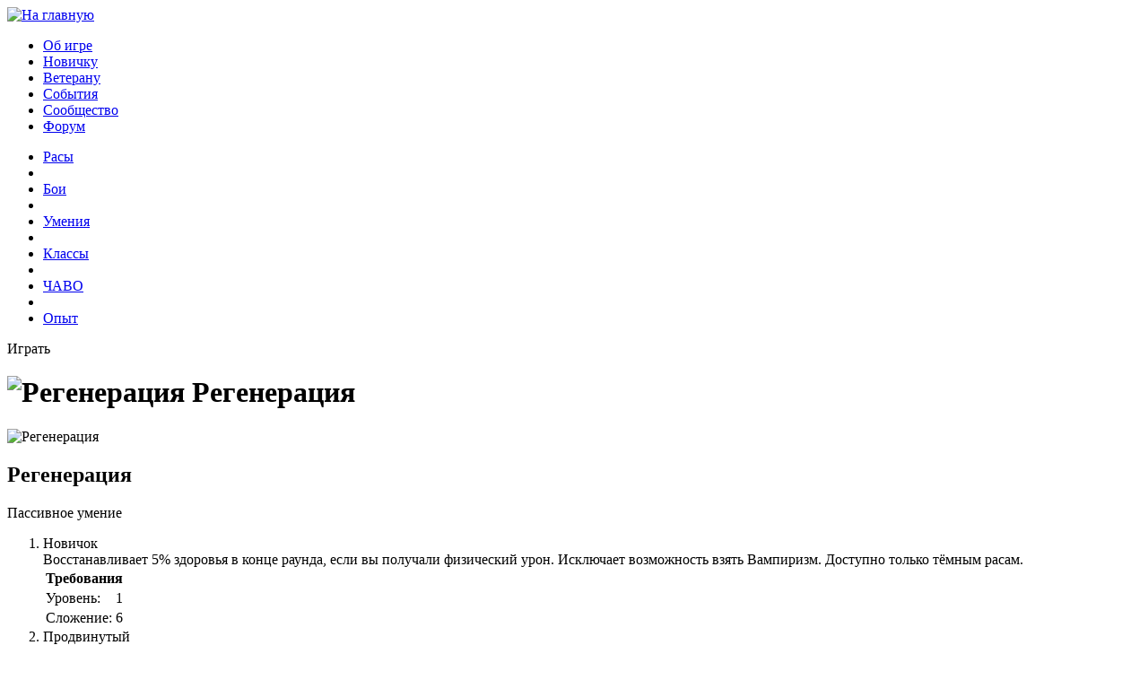

--- FILE ---
content_type: text/html;charset=UTF-8
request_url: https://nura.biz/beginner/skills/skill/3
body_size: 1931
content:
<!doctype html><html lang="ru"><head><title>Умение Регенерация — бесплатная ролевая онлайн игра &laquo;Новая Эра&raquo; (mmorpg)</title><meta name="description" content="Умение Регенерация.Бесплатная онлайн игра &laquo;Новая Эра&raquo; - это лучшая онлайн игра 2018 года…"/><link rel="icon" href="//files.nura.biz/site/images/assets/icons/favicon/favicon.ico" type="image/x-icon"/><link rel="shortcut icon" href="//files.nura.biz/site/images/assets/icons/favicon/favicon.ico" type="image/x-icon"/><meta charset="utf-8"><meta name="robots" content="index, follow"/><script type="text/javascript">var require = {waitSeconds: 200}</script><link rel="stylesheet" type="text/css" href="//files.nura.biz/site/css/pages/beginner/skills/skills.css"/><script data-main="//files.nura.biz/site/js/app/pages/_common/default/defaultpage.js" src="//files.nura.biz/site/js/libs/requirejs/require.js"></script><noindex><script type="text/javascript">
	
	  var _gaq = _gaq || [];
	  _gaq.push(['_setAccount', 'UA-27549375-1']);
	  _gaq.push(['_setDomainName', 'nura.biz']);
	  _gaq.push(['_trackPageview']);
	
	  (function() {
	    var ga = document.createElement('script'); ga.type = 'text/javascript'; ga.async = true;
	    ga.src = ('https:' == document.location.protocol ? 'https://ssl' : 'http://www') + '.google-analytics.com/ga.js';
	    var s = document.getElementsByTagName('script')[0]; s.parentNode.insertBefore(ga, s);
	  })();
	
	</script></noindex></head><body><div id="layout_container"><div id="layout_menu" class="clearfix subpage"><div id="menu_logo" class="menu_placement"><a href="//nura.biz"><img alt="На главную" src="//files.nura.biz/site/images/gui/logo/logo.png"></a></div><nav><ul id="layout_menu_items"><li class="button green"><a href="/about/news">Об игре</a></li><li class="button green active"><a href="/beginner/races">Новичку</a></li><li class="button green"><a href="/veteran/things/helmets">Ветерану</a></li><li class="button green"><a href="/events/carnages">События</a></li><li class="button green"><a href="/community/clans">Сообщество</a></li><li class="button green"><a href="/forum">Форум</a></li></ul><ul id="layout_submenu_items"><li><a href="/beginner/races">Расы</a></li><li class="separator"/><li><a href="/beginner/fights">Бои</a></li><li class="separator"/><li class="active"><a href="/beginner/skills" class="active">Умения</a></li><li class="separator"/><li><a href="/beginner/classes/ranger">Классы</a></li><li class="separator"/><li><a href="/beginner/faq">ЧАВО</a></li><li class="separator"/><li><a href="/beginner/experience">Опыт</a></li></ul></nav><div id="menu_logon" class="menu_placement"><div id="menu_play_btn" class="button big">Играть</div></div></div><div id="layout_tile"><div id="layout_content"><div id="internal_layout_content"  class="singlesubmenu"  ><div id="layout_center_content_column"><div id="layout_center_content_column1"><div id="layout_center_content_column2"><div  class="page_header singleline"  ><h1 class="singleitem"><img alt='Регенерация' src='//files.nura.biz/site/images/assets/icons/skills/icon3.jpg'> Регенерация</h1></div><div class="context_block_wrapper"><div class="content_block_content content"><div class="skill"><div class="centeredinline"><img alt="Регенерация" src="//files.nura.biz/site/images/assets/icons/skills/icon3.jpg"></div><h2> Регенерация</h2><div class="passiveability">Пассивное умение</div><ol><li> Новичок<div class="masterydesc">Восстанавливает 5% здоровья в конце раунда, если вы получали физический урон. Исключает возможность взять Вампиризм. Доступно только тёмным расам.</div><div class="requirements"><table class="datatable"><thead><tr><th colspan="2"><div>Требования</div></th></tr></thead><tr><td class="desc">Уровень:</td><td class="value">1</td></tr><tr><td class="desc">Сложение:</td><td class="value">6</td></tr></table></div></li><li> Продвинутый<div class="masterydesc">Восстанавливает 8% здоровья в конце раунда, если вы получали физический урон. Исключает возможность взять Вампиризм. Доступно только тёмным расам.</div><div class="requirements"><table class="datatable"><thead><tr><th colspan="2"><div>Требования</div></th></tr></thead><tr><td class="desc">Уровень:</td><td class="value">5</td></tr><tr><td class="desc">Сложение:</td><td class="value">14</td></tr></table></div></li><li> Эксперт<div class="masterydesc">Восстанавливает 11% здоровья в конце раунда, если вы получали физический урон. Исключает возможность взять Вампиризм. Доступно только тёмным расам.</div><div class="requirements"><table class="datatable"><thead><tr><th colspan="2"><div>Требования</div></th></tr></thead><tr><td class="desc">Уровень:</td><td class="value">8</td></tr><tr><td class="desc">Сложение:</td><td class="value">18</td></tr></table></div></li><li> Мастер<div class="masterydesc">Восстанавливает 14% здоровья в конце раунда, если вы получали физический урон. Исключает возможность взять Вампиризм. Доступно только тёмным расам.</div><div class="requirements"><table class="datatable"><thead><tr><th colspan="2"><div>Требования</div></th></tr></thead><tr><td class="desc">Уровень:</td><td class="value">11</td></tr><tr><td class="desc">Сложение:</td><td class="value">27</td></tr></table></div></li><li> Грандмастер<div class="masterydesc">Восстанавливает 17% здоровья в конце раунда, если вы получали физический урон. Исключает возможность взять Вампиризм. Доступно только тёмным расам.</div><div class="requirements"><table class="datatable"><thead><tr><th colspan="2"><div>Требования</div></th></tr></thead><tr><td class="desc">Уровень:</td><td class="value">14</td></tr><tr><td class="desc">Сложение:</td><td class="value">41</td></tr></table></div></li></ol></div></div></div></div></div></div><br style="clear: both;"/></div></div><footer><div class="copyright invisible-link"><div> Сайт <a href="//nura.biz">онлайн игры</a> Новая Эра &copy; 2019 </div></div></footer></div></div></body></html>